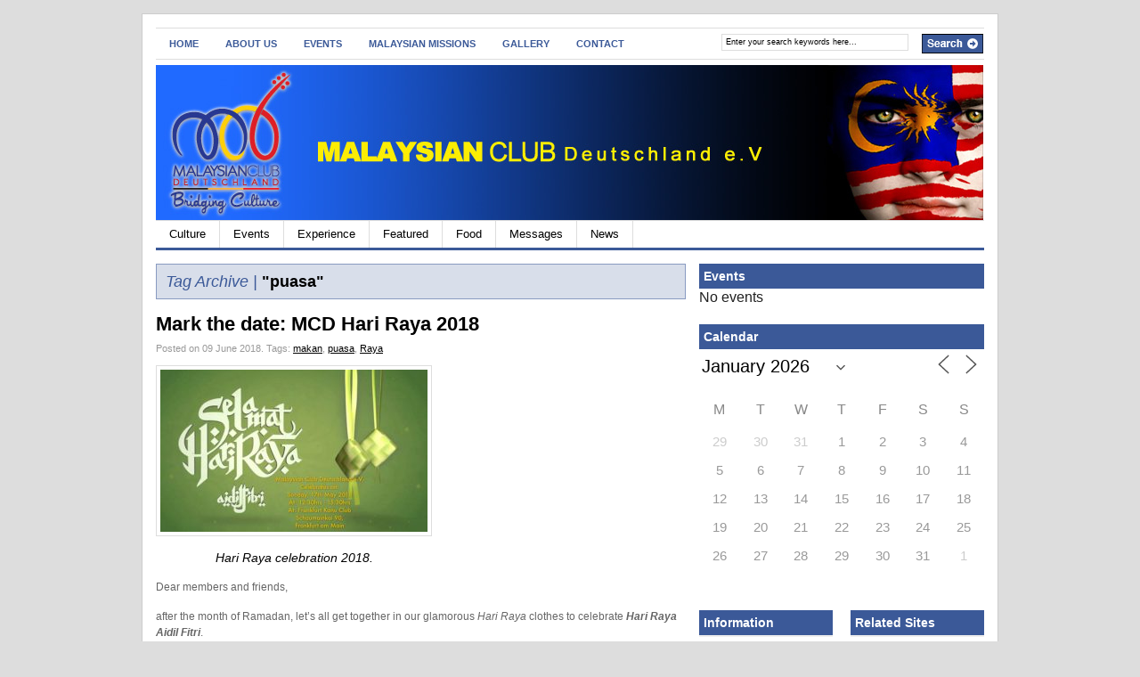

--- FILE ---
content_type: text/html; charset=UTF-8
request_url: http://malaysianclubgermany.de/tag/puasa/
body_size: 11975
content:
<!DOCTYPE html PUBLIC "-//W3C//DTD XHTML 1.0 Transitional//EN" "http://www.w3.org/TR/xhtml1/DTD/xhtml1-transitional.dtd">
<html xmlns="http://www.w3.org/1999/xhtml">
<head profile="http://gmpg.org/xfn/11">

<title>
                                Malaysian Club Deutschland&nbsp;|&nbsp;Tag Archive&nbsp;|&nbsp;puasa    </title>
    
    <meta http-equiv="Content-Type" content="text/html; charset=UTF-8" />
    <link rel="stylesheet" type="text/css" href="http://malaysianclubgermany.de/wp-content/themes/mclub/style.css" media="screen" />
    <link rel="alternate" type="application/rss+xml" title="RSS 2.0" href="http://www.malaysianclubgermany.de/feed" />
    <link rel="pingback" href="http://malaysianclubgermany.de/xmlrpc.php" />
       
    <!--[if IE 6]>
    <script type="text/javascript" src="http://malaysianclubgermany.de/wp-content/themes/mclub/includes/js/pngfix.js"></script>
        <![endif]-->
       
        <meta name='robots' content='max-image-preview:large' />

<!-- This site is optimized with the Yoast SEO plugin v12.0 - https://yoast.com/wordpress/plugins/seo/ -->
<link rel="canonical" href="http://malaysianclubgermany.de/tag/puasa/" />
<meta property="og:locale" content="en_GB" />
<meta property="og:type" content="object" />
<meta property="og:title" content="puasa Archives - Malaysian Club Deutschland" />
<meta property="og:url" content="http://malaysianclubgermany.de/tag/puasa/" />
<meta property="og:site_name" content="Malaysian Club Deutschland" />
<meta name="twitter:card" content="summary" />
<meta name="twitter:title" content="puasa Archives - Malaysian Club Deutschland" />
<script type='application/ld+json' class='yoast-schema-graph yoast-schema-graph--main'>{"@context":"https://schema.org","@graph":[{"@type":"WebSite","@id":"http://malaysianclubgermany.de/#website","url":"http://malaysianclubgermany.de/","name":"Malaysian Club Deutschland","potentialAction":{"@type":"SearchAction","target":"http://malaysianclubgermany.de/?s={search_term_string}","query-input":"required name=search_term_string"}},{"@type":"CollectionPage","@id":"http://malaysianclubgermany.de/tag/puasa/#webpage","url":"http://malaysianclubgermany.de/tag/puasa/","inLanguage":"en-GB","name":"puasa Archives - Malaysian Club Deutschland","isPartOf":{"@id":"http://malaysianclubgermany.de/#website"}}]}</script>
<!-- / Yoast SEO plugin. -->

<link rel='dns-prefetch' href='//maxcdn.bootstrapcdn.com' />
<link rel='dns-prefetch' href='//s.w.org' />
<link rel="alternate" type="application/rss+xml" title="Malaysian Club Deutschland &raquo; puasa Tag Feed" href="http://malaysianclubgermany.de/tag/puasa/feed/" />
<script type="text/javascript">
window._wpemojiSettings = {"baseUrl":"https:\/\/s.w.org\/images\/core\/emoji\/14.0.0\/72x72\/","ext":".png","svgUrl":"https:\/\/s.w.org\/images\/core\/emoji\/14.0.0\/svg\/","svgExt":".svg","source":{"concatemoji":"http:\/\/malaysianclubgermany.de\/wp-includes\/js\/wp-emoji-release.min.js?ver=6.0.11"}};
/*! This file is auto-generated */
!function(e,a,t){var n,r,o,i=a.createElement("canvas"),p=i.getContext&&i.getContext("2d");function s(e,t){var a=String.fromCharCode,e=(p.clearRect(0,0,i.width,i.height),p.fillText(a.apply(this,e),0,0),i.toDataURL());return p.clearRect(0,0,i.width,i.height),p.fillText(a.apply(this,t),0,0),e===i.toDataURL()}function c(e){var t=a.createElement("script");t.src=e,t.defer=t.type="text/javascript",a.getElementsByTagName("head")[0].appendChild(t)}for(o=Array("flag","emoji"),t.supports={everything:!0,everythingExceptFlag:!0},r=0;r<o.length;r++)t.supports[o[r]]=function(e){if(!p||!p.fillText)return!1;switch(p.textBaseline="top",p.font="600 32px Arial",e){case"flag":return s([127987,65039,8205,9895,65039],[127987,65039,8203,9895,65039])?!1:!s([55356,56826,55356,56819],[55356,56826,8203,55356,56819])&&!s([55356,57332,56128,56423,56128,56418,56128,56421,56128,56430,56128,56423,56128,56447],[55356,57332,8203,56128,56423,8203,56128,56418,8203,56128,56421,8203,56128,56430,8203,56128,56423,8203,56128,56447]);case"emoji":return!s([129777,127995,8205,129778,127999],[129777,127995,8203,129778,127999])}return!1}(o[r]),t.supports.everything=t.supports.everything&&t.supports[o[r]],"flag"!==o[r]&&(t.supports.everythingExceptFlag=t.supports.everythingExceptFlag&&t.supports[o[r]]);t.supports.everythingExceptFlag=t.supports.everythingExceptFlag&&!t.supports.flag,t.DOMReady=!1,t.readyCallback=function(){t.DOMReady=!0},t.supports.everything||(n=function(){t.readyCallback()},a.addEventListener?(a.addEventListener("DOMContentLoaded",n,!1),e.addEventListener("load",n,!1)):(e.attachEvent("onload",n),a.attachEvent("onreadystatechange",function(){"complete"===a.readyState&&t.readyCallback()})),(e=t.source||{}).concatemoji?c(e.concatemoji):e.wpemoji&&e.twemoji&&(c(e.twemoji),c(e.wpemoji)))}(window,document,window._wpemojiSettings);
</script>
<style type="text/css">
img.wp-smiley,
img.emoji {
	display: inline !important;
	border: none !important;
	box-shadow: none !important;
	height: 1em !important;
	width: 1em !important;
	margin: 0 0.07em !important;
	vertical-align: -0.1em !important;
	background: none !important;
	padding: 0 !important;
}
</style>
	<link rel='stylesheet' id='wp-block-library-css'  href='http://malaysianclubgermany.de/wp-includes/css/dist/block-library/style.min.css?ver=6.0.11' type='text/css' media='all' />
<style id='global-styles-inline-css' type='text/css'>
body{--wp--preset--color--black: #000000;--wp--preset--color--cyan-bluish-gray: #abb8c3;--wp--preset--color--white: #ffffff;--wp--preset--color--pale-pink: #f78da7;--wp--preset--color--vivid-red: #cf2e2e;--wp--preset--color--luminous-vivid-orange: #ff6900;--wp--preset--color--luminous-vivid-amber: #fcb900;--wp--preset--color--light-green-cyan: #7bdcb5;--wp--preset--color--vivid-green-cyan: #00d084;--wp--preset--color--pale-cyan-blue: #8ed1fc;--wp--preset--color--vivid-cyan-blue: #0693e3;--wp--preset--color--vivid-purple: #9b51e0;--wp--preset--gradient--vivid-cyan-blue-to-vivid-purple: linear-gradient(135deg,rgba(6,147,227,1) 0%,rgb(155,81,224) 100%);--wp--preset--gradient--light-green-cyan-to-vivid-green-cyan: linear-gradient(135deg,rgb(122,220,180) 0%,rgb(0,208,130) 100%);--wp--preset--gradient--luminous-vivid-amber-to-luminous-vivid-orange: linear-gradient(135deg,rgba(252,185,0,1) 0%,rgba(255,105,0,1) 100%);--wp--preset--gradient--luminous-vivid-orange-to-vivid-red: linear-gradient(135deg,rgba(255,105,0,1) 0%,rgb(207,46,46) 100%);--wp--preset--gradient--very-light-gray-to-cyan-bluish-gray: linear-gradient(135deg,rgb(238,238,238) 0%,rgb(169,184,195) 100%);--wp--preset--gradient--cool-to-warm-spectrum: linear-gradient(135deg,rgb(74,234,220) 0%,rgb(151,120,209) 20%,rgb(207,42,186) 40%,rgb(238,44,130) 60%,rgb(251,105,98) 80%,rgb(254,248,76) 100%);--wp--preset--gradient--blush-light-purple: linear-gradient(135deg,rgb(255,206,236) 0%,rgb(152,150,240) 100%);--wp--preset--gradient--blush-bordeaux: linear-gradient(135deg,rgb(254,205,165) 0%,rgb(254,45,45) 50%,rgb(107,0,62) 100%);--wp--preset--gradient--luminous-dusk: linear-gradient(135deg,rgb(255,203,112) 0%,rgb(199,81,192) 50%,rgb(65,88,208) 100%);--wp--preset--gradient--pale-ocean: linear-gradient(135deg,rgb(255,245,203) 0%,rgb(182,227,212) 50%,rgb(51,167,181) 100%);--wp--preset--gradient--electric-grass: linear-gradient(135deg,rgb(202,248,128) 0%,rgb(113,206,126) 100%);--wp--preset--gradient--midnight: linear-gradient(135deg,rgb(2,3,129) 0%,rgb(40,116,252) 100%);--wp--preset--duotone--dark-grayscale: url('#wp-duotone-dark-grayscale');--wp--preset--duotone--grayscale: url('#wp-duotone-grayscale');--wp--preset--duotone--purple-yellow: url('#wp-duotone-purple-yellow');--wp--preset--duotone--blue-red: url('#wp-duotone-blue-red');--wp--preset--duotone--midnight: url('#wp-duotone-midnight');--wp--preset--duotone--magenta-yellow: url('#wp-duotone-magenta-yellow');--wp--preset--duotone--purple-green: url('#wp-duotone-purple-green');--wp--preset--duotone--blue-orange: url('#wp-duotone-blue-orange');--wp--preset--font-size--small: 13px;--wp--preset--font-size--medium: 20px;--wp--preset--font-size--large: 36px;--wp--preset--font-size--x-large: 42px;}.has-black-color{color: var(--wp--preset--color--black) !important;}.has-cyan-bluish-gray-color{color: var(--wp--preset--color--cyan-bluish-gray) !important;}.has-white-color{color: var(--wp--preset--color--white) !important;}.has-pale-pink-color{color: var(--wp--preset--color--pale-pink) !important;}.has-vivid-red-color{color: var(--wp--preset--color--vivid-red) !important;}.has-luminous-vivid-orange-color{color: var(--wp--preset--color--luminous-vivid-orange) !important;}.has-luminous-vivid-amber-color{color: var(--wp--preset--color--luminous-vivid-amber) !important;}.has-light-green-cyan-color{color: var(--wp--preset--color--light-green-cyan) !important;}.has-vivid-green-cyan-color{color: var(--wp--preset--color--vivid-green-cyan) !important;}.has-pale-cyan-blue-color{color: var(--wp--preset--color--pale-cyan-blue) !important;}.has-vivid-cyan-blue-color{color: var(--wp--preset--color--vivid-cyan-blue) !important;}.has-vivid-purple-color{color: var(--wp--preset--color--vivid-purple) !important;}.has-black-background-color{background-color: var(--wp--preset--color--black) !important;}.has-cyan-bluish-gray-background-color{background-color: var(--wp--preset--color--cyan-bluish-gray) !important;}.has-white-background-color{background-color: var(--wp--preset--color--white) !important;}.has-pale-pink-background-color{background-color: var(--wp--preset--color--pale-pink) !important;}.has-vivid-red-background-color{background-color: var(--wp--preset--color--vivid-red) !important;}.has-luminous-vivid-orange-background-color{background-color: var(--wp--preset--color--luminous-vivid-orange) !important;}.has-luminous-vivid-amber-background-color{background-color: var(--wp--preset--color--luminous-vivid-amber) !important;}.has-light-green-cyan-background-color{background-color: var(--wp--preset--color--light-green-cyan) !important;}.has-vivid-green-cyan-background-color{background-color: var(--wp--preset--color--vivid-green-cyan) !important;}.has-pale-cyan-blue-background-color{background-color: var(--wp--preset--color--pale-cyan-blue) !important;}.has-vivid-cyan-blue-background-color{background-color: var(--wp--preset--color--vivid-cyan-blue) !important;}.has-vivid-purple-background-color{background-color: var(--wp--preset--color--vivid-purple) !important;}.has-black-border-color{border-color: var(--wp--preset--color--black) !important;}.has-cyan-bluish-gray-border-color{border-color: var(--wp--preset--color--cyan-bluish-gray) !important;}.has-white-border-color{border-color: var(--wp--preset--color--white) !important;}.has-pale-pink-border-color{border-color: var(--wp--preset--color--pale-pink) !important;}.has-vivid-red-border-color{border-color: var(--wp--preset--color--vivid-red) !important;}.has-luminous-vivid-orange-border-color{border-color: var(--wp--preset--color--luminous-vivid-orange) !important;}.has-luminous-vivid-amber-border-color{border-color: var(--wp--preset--color--luminous-vivid-amber) !important;}.has-light-green-cyan-border-color{border-color: var(--wp--preset--color--light-green-cyan) !important;}.has-vivid-green-cyan-border-color{border-color: var(--wp--preset--color--vivid-green-cyan) !important;}.has-pale-cyan-blue-border-color{border-color: var(--wp--preset--color--pale-cyan-blue) !important;}.has-vivid-cyan-blue-border-color{border-color: var(--wp--preset--color--vivid-cyan-blue) !important;}.has-vivid-purple-border-color{border-color: var(--wp--preset--color--vivid-purple) !important;}.has-vivid-cyan-blue-to-vivid-purple-gradient-background{background: var(--wp--preset--gradient--vivid-cyan-blue-to-vivid-purple) !important;}.has-light-green-cyan-to-vivid-green-cyan-gradient-background{background: var(--wp--preset--gradient--light-green-cyan-to-vivid-green-cyan) !important;}.has-luminous-vivid-amber-to-luminous-vivid-orange-gradient-background{background: var(--wp--preset--gradient--luminous-vivid-amber-to-luminous-vivid-orange) !important;}.has-luminous-vivid-orange-to-vivid-red-gradient-background{background: var(--wp--preset--gradient--luminous-vivid-orange-to-vivid-red) !important;}.has-very-light-gray-to-cyan-bluish-gray-gradient-background{background: var(--wp--preset--gradient--very-light-gray-to-cyan-bluish-gray) !important;}.has-cool-to-warm-spectrum-gradient-background{background: var(--wp--preset--gradient--cool-to-warm-spectrum) !important;}.has-blush-light-purple-gradient-background{background: var(--wp--preset--gradient--blush-light-purple) !important;}.has-blush-bordeaux-gradient-background{background: var(--wp--preset--gradient--blush-bordeaux) !important;}.has-luminous-dusk-gradient-background{background: var(--wp--preset--gradient--luminous-dusk) !important;}.has-pale-ocean-gradient-background{background: var(--wp--preset--gradient--pale-ocean) !important;}.has-electric-grass-gradient-background{background: var(--wp--preset--gradient--electric-grass) !important;}.has-midnight-gradient-background{background: var(--wp--preset--gradient--midnight) !important;}.has-small-font-size{font-size: var(--wp--preset--font-size--small) !important;}.has-medium-font-size{font-size: var(--wp--preset--font-size--medium) !important;}.has-large-font-size{font-size: var(--wp--preset--font-size--large) !important;}.has-x-large-font-size{font-size: var(--wp--preset--font-size--x-large) !important;}
</style>
<link rel='stylesheet' id='contact-form-7-css'  href='http://malaysianclubgermany.de/wp-content/plugins/contact-form-7/includes/css/styles.css?ver=5.6.1' type='text/css' media='all' />
<link rel='stylesheet' id='events-manager-css'  href='http://malaysianclubgermany.de/wp-content/plugins/events-manager/includes/css/events-manager.min.css?ver=6.0.0.8' type='text/css' media='all' />
<link rel='stylesheet' id='justifiedGallery-css'  href='http://malaysianclubgermany.de/wp-content/plugins/flickr-justified-gallery/css/justifiedGallery.min.css?ver=v3.6' type='text/css' media='all' />
<link rel='stylesheet' id='flickrJustifiedGalleryWPPlugin-css'  href='http://malaysianclubgermany.de/wp-content/plugins/flickr-justified-gallery/css/flickrJustifiedGalleryWPPlugin.css?ver=v3.6' type='text/css' media='all' />
<link rel='stylesheet' id='cff-css'  href='http://malaysianclubgermany.de/wp-content/plugins/custom-facebook-feed/assets/css/cff-style.min.css?ver=4.1.4' type='text/css' media='all' />
<link rel='stylesheet' id='sb-font-awesome-css'  href='https://maxcdn.bootstrapcdn.com/font-awesome/4.7.0/css/font-awesome.min.css?ver=6.0.11' type='text/css' media='all' />
<script type='text/javascript' src='http://malaysianclubgermany.de/wp-includes/js/jquery/jquery.js?ver=3.6.0' id='jquery-core-js'></script>
<script type='text/javascript' src='http://malaysianclubgermany.de/wp-includes/js/jquery/jquery-migrate.min.js?ver=3.3.2' id='jquery-migrate-js'></script>
<script type='text/javascript' src='http://malaysianclubgermany.de/wp-includes/js/jquery/ui/core.min.js?ver=1.13.1' id='jquery-ui-core-js'></script>
<script type='text/javascript' src='http://malaysianclubgermany.de/wp-includes/js/jquery/ui/mouse.min.js?ver=1.13.1' id='jquery-ui-mouse-js'></script>
<script type='text/javascript' src='http://malaysianclubgermany.de/wp-includes/js/jquery/ui/sortable.min.js?ver=1.13.1' id='jquery-ui-sortable-js'></script>
<script type='text/javascript' src='http://malaysianclubgermany.de/wp-includes/js/jquery/ui/datepicker.min.js?ver=1.13.1' id='jquery-ui-datepicker-js'></script>
<script type='text/javascript' id='jquery-ui-datepicker-js-after'>
jQuery(function(jQuery){jQuery.datepicker.setDefaults({"closeText":"Close","currentText":"Today","monthNames":["January","February","March","April","May","June","July","August","September","October","November","December"],"monthNamesShort":["Jan","Feb","Mar","Apr","May","Jun","Jul","Aug","Sep","Oct","Nov","Dec"],"nextText":"Next","prevText":"Previous","dayNames":["Sunday","Monday","Tuesday","Wednesday","Thursday","Friday","Saturday"],"dayNamesShort":["Sun","Mon","Tue","Wed","Thu","Fri","Sat"],"dayNamesMin":["S","M","T","W","T","F","S"],"dateFormat":"dd\/mm\/yy","firstDay":1,"isRTL":false});});
</script>
<script type='text/javascript' src='http://malaysianclubgermany.de/wp-content/plugins/events-manager/includes/external/selectize/js/standalone/selectize.js?ver=6.0.0.8' id='em-selectize-js'></script>
<script type='text/javascript' src='http://malaysianclubgermany.de/wp-includes/js/jquery/ui/resizable.min.js?ver=1.13.1' id='jquery-ui-resizable-js'></script>
<script type='text/javascript' src='http://malaysianclubgermany.de/wp-includes/js/jquery/ui/draggable.min.js?ver=1.13.1' id='jquery-ui-draggable-js'></script>
<script type='text/javascript' src='http://malaysianclubgermany.de/wp-includes/js/jquery/ui/controlgroup.min.js?ver=1.13.1' id='jquery-ui-controlgroup-js'></script>
<script type='text/javascript' src='http://malaysianclubgermany.de/wp-includes/js/jquery/ui/checkboxradio.min.js?ver=1.13.1' id='jquery-ui-checkboxradio-js'></script>
<script type='text/javascript' src='http://malaysianclubgermany.de/wp-includes/js/jquery/ui/button.min.js?ver=1.13.1' id='jquery-ui-button-js'></script>
<script type='text/javascript' src='http://malaysianclubgermany.de/wp-includes/js/jquery/ui/dialog.min.js?ver=1.13.1' id='jquery-ui-dialog-js'></script>
<script type='text/javascript' id='events-manager-js-extra'>
/* <![CDATA[ */
var EM = {"ajaxurl":"http:\/\/malaysianclubgermany.de\/wp-admin\/admin-ajax.php","locationajaxurl":"http:\/\/malaysianclubgermany.de\/wp-admin\/admin-ajax.php?action=locations_search","firstDay":"1","locale":"en","dateFormat":"yy-mm-dd","ui_css":"http:\/\/malaysianclubgermany.de\/wp-content\/plugins\/events-manager\/includes\/css\/jquery-ui\/build.min.css","selectize_css":"http:\/\/malaysianclubgermany.de\/wp-content\/plugins\/events-manager\/includes\/external\/selectize\/css\/selectize.bootstrap5.min.css","show24hours":"0","is_ssl":"","autocomplete_limit":"10","calendar":{"breakpoints":{"small":560,"medium":908,"large":false}},"datepicker":{"format":"d\/m\/Y"},"search":{"breakpoints":{"small":650,"medium":850,"full":false}},"bookingInProgress":"Please wait while the booking is being submitted.","tickets_save":"Save Ticket","bookingajaxurl":"http:\/\/malaysianclubgermany.de\/wp-admin\/admin-ajax.php","bookings_export_save":"Export Bookings","bookings_settings_save":"Save Settings","booking_delete":"Are you sure you want to delete?","booking_offset":"30","bb_full":"Sold Out","bb_book":"Book Now","bb_booking":"Booking...","bb_booked":"Booking Submitted","bb_error":"Booking Error. Try again?","bb_cancel":"Cancel","bb_canceling":"Canceling...","bb_cancelled":"Cancelled","bb_cancel_error":"Cancellation Error. Try again?","txt_search":"Search","txt_searching":"Searching...","txt_loading":"Loading..."};
/* ]]> */
</script>
<script type='text/javascript' src='http://malaysianclubgermany.de/wp-content/plugins/events-manager/includes/js/events-manager.js?ver=6.0.0.8' id='events-manager-js'></script>
<script type='text/javascript' src='http://malaysianclubgermany.de/wp-content/themes/mclub/includes/js/scripts.js?ver=6.0.11' id='scripts-js'></script>
<script type='text/javascript' src='http://malaysianclubgermany.de/wp-content/themes/mclub/includes/js/woo_tabs.js?ver=6.0.11' id='woo_tabs-js'></script>
<link rel="https://api.w.org/" href="http://malaysianclubgermany.de/wp-json/" /><link rel="alternate" type="application/json" href="http://malaysianclubgermany.de/wp-json/wp/v2/tags/145" /><link rel="EditURI" type="application/rsd+xml" title="RSD" href="http://malaysianclubgermany.de/xmlrpc.php?rsd" />
<link rel="wlwmanifest" type="application/wlwmanifest+xml" href="http://malaysianclubgermany.de/wp-includes/wlwmanifest.xml" /> 
<meta name="generator" content="WordPress 6.0.11" />
<!-- <meta name="NextGEN" version="3.2.15" /> -->
<meta name="generator" content="Gazette 1.0.1" />
<meta name="generator" content="Woo Framework Version 1.0.4a" />
<meta name="generator" content="GD Library Version 2" />
<link href="http://malaysianclubgermany.de/wp-content/themes/mclub/styles/darkblue.css" rel="stylesheet" type="text/css" />
<link rel="shortcut icon" href="http://www.malaysianclubgermany.de/wp-content/woo_uploads/12-favicon.png"/>
<link rel="icon" href="http://malaysianclubgermany.de/wp-content/uploads/2015/09/mcd-logo-150x150.jpg" sizes="32x32" />
<link rel="icon" href="http://malaysianclubgermany.de/wp-content/uploads/2015/09/mcd-logo.jpg" sizes="192x192" />
<link rel="apple-touch-icon" href="http://malaysianclubgermany.de/wp-content/uploads/2015/09/mcd-logo.jpg" />
<meta name="msapplication-TileImage" content="http://malaysianclubgermany.de/wp-content/uploads/2015/09/mcd-logo.jpg" />

<script type="text/javascript">

  var _gaq = _gaq || [];
  _gaq.push(['_setAccount', 'UA-33814149-1']);
  _gaq.push(['_trackPageview']);

  (function() {
    var ga = document.createElement('script'); ga.type = 'text/javascript'; ga.async = true;
    ga.src = ('https:' == document.location.protocol ? 'https://ssl' : 'http://www') + '.google-analytics.com/ga.js';
    var s = document.getElementsByTagName('script')[0]; s.parentNode.insertBefore(ga, s);
  })();

</script>

</head>

<body>

<!-- Set video category -->

<div id="page">

<div id="nav"> <!-- START TOP NAVIGATION BAR -->
	
		<div id="nav-left">
	
			<ul id="nav1">
            
            					<li class="page_item"><a href="http://malaysianclubgermany.de/">Home</a></li>
								<li class="page_item page-item-5 page_item_has_children"><a href="http://malaysianclubgermany.de/about-us/">About Us</a>
<ul class='children'>
	<li class="page_item page-item-64"><a href="http://malaysianclubgermany.de/about-us/comittee/">Committee 2018-2019</a></li>
	<li class="page_item page-item-66"><a href="http://malaysianclubgermany.de/about-us/constitution/">Our Constitution</a></li>
	<li class="page_item page-item-68"><a href="http://malaysianclubgermany.de/about-us/membership/">Membership</a></li>
	<li class="page_item page-item-1792"><a href="http://malaysianclubgermany.de/about-us/sponsors/">Sponsors</a></li>
</ul>
</li>
<li class="page_item page-item-788"><a href="http://malaysianclubgermany.de/events/">Events</a></li>
<li class="page_item page-item-9"><a href="http://malaysianclubgermany.de/malaysian-missions/">Malaysian Missions</a></li>
<li class="page_item page-item-98"><a href="http://malaysianclubgermany.de/gallery/">Gallery</a></li>
<li class="page_item page-item-7"><a href="http://malaysianclubgermany.de/contact/">Contact</a></li>
		
			
			</ul>
		
		</div><!--/nav-left -->

		<div id="nav-right">		
		
			<form method="get" id="searchform" action="http://malaysianclubgermany.de/">
				
				<div id="search">
					<input type="text" value="Enter your search keywords here..." onclick="this.value='';" name="s" id="s" />
					<input name="" type="image" src="http://malaysianclubgermany.de/wp-content/themes/mclub/styles/darkblue/search.gif" value="Go" class="btn" />
				</div><!--/search -->
				
			</form>
		
		</div><!--/nav-right -->
		
	</div><!--/nav-->
	
	<div class="fix"></div>
	
	<div id="header"><!-- START LOGO LEVEL WITH RSS FEED -->
		
		<h1><a href="http://malaysianclubgermany.de/" title="Malaysian Club Deutschland"><img src="http://www.malaysianclubgermany.de/wp-content/woo_uploads/14-header-final.jpg" alt="" /></a></h1>
		
		<!-- Top Ad Starts -->
					<!-- Top Ad Ends -->
		
	</div><!--/header -->
    
    	
	
	<div id="suckerfish"><!-- START CATEGORY NAVIGATION (SUCKERFISH CSS) -->
		
			<ul id="nav2">
					<li class="cat-item cat-item-8"><a href="http://malaysianclubgermany.de/category/culture/">Culture</a>
</li>
	<li class="cat-item cat-item-3"><a href="http://malaysianclubgermany.de/category/events/">Events</a>
</li>
	<li class="cat-item cat-item-15"><a href="http://malaysianclubgermany.de/category/experience/">Experience</a>
</li>
	<li class="cat-item cat-item-22"><a href="http://malaysianclubgermany.de/category/featured/">Featured</a>
</li>
	<li class="cat-item cat-item-9"><a href="http://malaysianclubgermany.de/category/foods/">Food</a>
</li>
	<li class="cat-item cat-item-6"><a href="http://malaysianclubgermany.de/category/messages/">Messages</a>
</li>
	<li class="cat-item cat-item-1"><a href="http://malaysianclubgermany.de/category/news/">News</a>
</li>
	
			</ul>
					
	</div><!--/nav2-->
	
    <div id="columns"><!-- START MAIN CONTENT COLUMNS -->
		<div class="col1">

				
		<div id="archivebox">
        	
            	<h2><em>Tag Archive |</em> "puasa"</h2>        
		
		</div><!--/archivebox-->	

					

				<div class="post-alt blog" id="post-1778">
		
					 		
					
					<h2><a title="Permanent Link to Mark the date: MCD Hari Raya 2018" href="http://malaysianclubgermany.de/2018/06/mcd-hari-raya-2018/" rel="bookmark">Mark the date: MCD Hari Raya 2018</a></h2>
					<p class="post_date">Posted on 09 June 2018. <span class="singletags">Tags: <a href="http://malaysianclubgermany.de/tag/makan/" rel="tag">makan</a>, <a href="http://malaysianclubgermany.de/tag/puasa/" rel="tag">puasa</a>, <a href="http://malaysianclubgermany.de/tag/raya/" rel="tag">Raya</a></span></p>
                    <hr style="clear:both;" />
		
					<div class="entry">
						<div id="attachment_1779" style="width: 310px" class="wp-caption aligncenter"><img aria-describedby="caption-attachment-1779" class="size-medium wp-image-1779" src="http://malaysianclubgermany.de/wp-content/uploads/2018/06/MCD_Raya_2018-300x182.jpg" alt="" width="300" height="182" srcset="http://malaysianclubgermany.de/wp-content/uploads/2018/06/MCD_Raya_2018-300x182.jpg 300w, http://malaysianclubgermany.de/wp-content/uploads/2018/06/MCD_Raya_2018.jpg 750w" sizes="(max-width: 300px) 100vw, 300px" /><p id="caption-attachment-1779" class="wp-caption-text">Hari Raya celebration 2018.</p></div>
<p>Dear members and friends,</p>
<p>after the month of Ramadan, let&#8217;s all get together in our glamorous <em>Hari Raya</em> clothes to celebrate <strong><em>Hari Raya Aidil Fitri</em></strong>.</p>
<p>Enjoy our traditional <em>Hari Raya</em> buffet of <strong><em>satay</em></strong>, chicken <strong><em>rendang</em></strong> (original, non-crispy), <em><strong>lodeh</strong></em>, <strong><em>sambal goreng</em></strong>, and many more.</p>
<p>In the spirit of <em>Aidil Fitri</em>, please feel free to bring along some <em>Hari Raya</em> cookies to share, if you wish.<br />
We look forward to seeing our members, friends, and families there.</p>
<p>To our Muslim members and friends, <em>selamat berpuasa</em>.</p>
<p><strong>Event details</strong>:</p>
<p><strong>Date</strong>: June 17, 2018 (Sunday)<br />
<strong>Time</strong>: 12:30 &#8211; 15:30<br />
<strong>Venue</strong>: Frankfurt Kanu Club, Schaumainkai 90, Frankfurt am Main.<br />
<strong>How to reach there</strong>: Trams 12, 16, 17, or 21 (Station Gartenstraße/Stresemannallee).<br />
<strong>Price per person</strong>: 23 € (member), 28 € (non-member), 11 € child (6-11 years old).<br />
<span style="font-size: 10pt;">*includes foods and non-alcoholic drinks.<br />
</span><strong>Reservation</strong>: mcd.deutschland@yahoo.com (including names and ages of all guests), by <strong>Sunday, June 10, 2018</strong>.</p>
<p><strong>Bank transfer details</strong>:</p>
<p>Bank: Sparkasse Taunus<br />
Account name: Malaysian Club Deutschland e.V.<br />
IBAN: DE 59 5125 0000 0000 3184 00<br />
BIC: HELADEF1TSK</p>
 
					</div>
		
					 <p class="posted">Posted in <a href="http://malaysianclubgermany.de/category/culture/" rel="category tag">Culture</a>, <a href="http://malaysianclubgermany.de/category/events/" rel="category tag">Events</a>, <a href="http://malaysianclubgermany.de/category/foods/" rel="category tag">Food</a><span class="comments"><a href="http://malaysianclubgermany.de/2018/06/mcd-hari-raya-2018/#respond">Comments (0)</a></span></p>
				
				</div><!--/post-->

				
        <div class="more_entries">
                        <div class="alignleft"></div>
            <div class="alignright"></div>
            <br class="fix" />
             
        </div>		
	
								

		</div><!--/col1-->

<div class="col2">
		
     	
	<!-- TABS STARTS --> 
	  
	<!-- TABS END -->
	
	<div id="em_widget-3" class="block widget widget_em_widget"><h3>Events</h3><div class="em-list-widget em-events-widget em pixelbones"><li>No events</li></div></div><div id="em_calendar-2" class="block widget widget_em_calendar"><h3>Calendar</h3>		<div class="em em-view-container" id="em-view-1728183117" data-view="calendar">
			<div class="em pixelbones em-calendar preview-modal responsive-dateclick-modal size-small this-month" data-scope="2025-12-29,2026-02-01" data-preview-tooltips-trigger="" id="em-calendar-1728183117" data-view-id="1728183117" data-view-type="calendar">
	<section class="em-cal-nav ">
		<div class="month input">
					<form action="" method="get">
				<input type="month" class="em-month-picker" value="2026-01" data-month-value="January 2026">
				<span class="toggle"></span>
			</form>
			</div>
	<div class="month-nav input">
		<a class="em-calnav em-calnav-prev" href="/tag/puasa/?id=1728183117&#038;ajaxCalendar=1&#038;mo=12&#038;yr=2025" data-disabled="0">
			<svg viewBox="0 0 15 15" xmlns="http://www.w3.org/2000/svg"><path d="M10 14L3 7.5L10 1" stroke="#555" stroke-linecap="square"></path></svg>

		</a>
		<a  href="" class="em-calnav-today button button-secondary size-large size-medium is-today">
			Today		</a>
		<a class="em-calnav em-calnav-next" href="/tag/puasa/?id=1728183117&#038;ajaxCalendar=1&#038;mo=2&#038;yr=2026" data-disabled="0">
			<svg viewBox="0 0 15 15" xmlns="http://www.w3.org/2000/svg"><path d="M5 14L12 7.5L5 1" stroke="#555" stroke-linecap="square"></path></svg>
		</a>
	</div>
</section><section class="em-cal-head em-cal-week-days em-cal-days size-large">
			<div class="em-cal-day em-cal-col-0">Mon</div>
				<div class="em-cal-day em-cal-col-1">Tue</div>
				<div class="em-cal-day em-cal-col-2">Wed</div>
				<div class="em-cal-day em-cal-col-3">Thu</div>
				<div class="em-cal-day em-cal-col-4">Fri</div>
				<div class="em-cal-day em-cal-col-5">Sat</div>
				<div class="em-cal-day em-cal-col-6">Sun</div>
		</section>
<section class="em-cal-head em-cal-week-days em-cal-days size-small size-medium">
			<div class="em-cal-day em-cal-col-0">M</div>
				<div class="em-cal-day em-cal-col-1">T</div>
				<div class="em-cal-day em-cal-col-2">W</div>
				<div class="em-cal-day em-cal-col-3">T</div>
				<div class="em-cal-day em-cal-col-4">F</div>
				<div class="em-cal-day em-cal-col-5">S</div>
				<div class="em-cal-day em-cal-col-6">S</div>
		</section><section class="em-cal-body em-cal-days event-style-pill even-aspect">
			<div class="eventless-pre em-cal-day em-cal-col-1">
							<div class="em-cal-day-date">
					<span>29</span>
				</div>
					</div>
				<div class="eventless-pre em-cal-day em-cal-col-2">
							<div class="em-cal-day-date">
					<span>30</span>
				</div>
					</div>
				<div class="eventless-pre em-cal-day em-cal-col-3">
							<div class="em-cal-day-date">
					<span>31</span>
				</div>
					</div>
				<div class="eventless em-cal-day em-cal-col-4">
							<div class="em-cal-day-date">
					<span>1</span>
				</div>
					</div>
				<div class="eventless em-cal-day em-cal-col-5">
							<div class="em-cal-day-date">
					<span>2</span>
				</div>
					</div>
				<div class="eventless em-cal-day em-cal-col-6">
							<div class="em-cal-day-date">
					<span>3</span>
				</div>
					</div>
				<div class="eventless em-cal-day em-cal-col-7">
							<div class="em-cal-day-date">
					<span>4</span>
				</div>
					</div>
				<div class="eventless em-cal-day em-cal-col-1">
							<div class="em-cal-day-date">
					<span>5</span>
				</div>
					</div>
				<div class="eventless em-cal-day em-cal-col-2">
							<div class="em-cal-day-date">
					<span>6</span>
				</div>
					</div>
				<div class="eventless em-cal-day em-cal-col-3">
							<div class="em-cal-day-date">
					<span>7</span>
				</div>
					</div>
				<div class="eventless em-cal-day em-cal-col-4">
							<div class="em-cal-day-date">
					<span>8</span>
				</div>
					</div>
				<div class="eventless em-cal-day em-cal-col-5">
							<div class="em-cal-day-date">
					<span>9</span>
				</div>
					</div>
				<div class="eventless em-cal-day em-cal-col-6">
							<div class="em-cal-day-date">
					<span>10</span>
				</div>
					</div>
				<div class="eventless em-cal-day em-cal-col-7">
							<div class="em-cal-day-date">
					<span>11</span>
				</div>
					</div>
				<div class="eventless em-cal-day em-cal-col-1">
							<div class="em-cal-day-date">
					<span>12</span>
				</div>
					</div>
				<div class="eventless em-cal-day em-cal-col-2">
							<div class="em-cal-day-date">
					<span>13</span>
				</div>
					</div>
				<div class="eventless em-cal-day em-cal-col-3">
							<div class="em-cal-day-date">
					<span>14</span>
				</div>
					</div>
				<div class="eventless em-cal-day em-cal-col-4">
							<div class="em-cal-day-date">
					<span>15</span>
				</div>
					</div>
				<div class="eventless em-cal-day em-cal-col-5">
							<div class="em-cal-day-date">
					<span>16</span>
				</div>
					</div>
				<div class="eventless em-cal-day em-cal-col-6">
							<div class="em-cal-day-date">
					<span>17</span>
				</div>
					</div>
				<div class="eventless em-cal-day em-cal-col-7">
							<div class="em-cal-day-date">
					<span>18</span>
				</div>
					</div>
				<div class="eventless em-cal-day em-cal-col-1">
							<div class="em-cal-day-date">
					<span>19</span>
				</div>
					</div>
				<div class="eventless-today em-cal-day em-cal-col-2">
							<div class="em-cal-day-date">
					<span>20</span>
				</div>
					</div>
				<div class="eventless em-cal-day em-cal-col-3">
							<div class="em-cal-day-date">
					<span>21</span>
				</div>
					</div>
				<div class="eventless em-cal-day em-cal-col-4">
							<div class="em-cal-day-date">
					<span>22</span>
				</div>
					</div>
				<div class="eventless em-cal-day em-cal-col-5">
							<div class="em-cal-day-date">
					<span>23</span>
				</div>
					</div>
				<div class="eventless em-cal-day em-cal-col-6">
							<div class="em-cal-day-date">
					<span>24</span>
				</div>
					</div>
				<div class="eventless em-cal-day em-cal-col-7">
							<div class="em-cal-day-date">
					<span>25</span>
				</div>
					</div>
				<div class="eventless em-cal-day em-cal-col-1">
							<div class="em-cal-day-date">
					<span>26</span>
				</div>
					</div>
				<div class="eventless em-cal-day em-cal-col-2">
							<div class="em-cal-day-date">
					<span>27</span>
				</div>
					</div>
				<div class="eventless em-cal-day em-cal-col-3">
							<div class="em-cal-day-date">
					<span>28</span>
				</div>
					</div>
				<div class="eventless em-cal-day em-cal-col-4">
							<div class="em-cal-day-date">
					<span>29</span>
				</div>
					</div>
				<div class="eventless em-cal-day em-cal-col-5">
							<div class="em-cal-day-date">
					<span>30</span>
				</div>
					</div>
				<div class="eventless em-cal-day em-cal-col-6">
							<div class="em-cal-day-date">
					<span>31</span>
				</div>
					</div>
				<div class="eventless-post em-cal-day em-cal-col-7">
							<div class="em-cal-day-date">
					<span>1</span>
				</div>
					</div>
		</section><section class="em-cal-events-content" id="em-cal-events-content-1728183117">
																																																																																																																	</section></div>			<div class="em-view-custom-data" id="em-view-custom-data-1728183117">
								<form class="em-view-custom-data-search" id="em-view-custom-data-search-1728183117">
										<input type="hidden" name="long_events" value="0">
										<input type="hidden" name="limit" value="3">
										<input type="hidden" name="timezone" value="0">
										<input type="hidden" name="order" value="ASC">
										<input type="hidden" name="orderby" value="event_start">
										<input type="hidden" name="groupby" value="0">
										<input type="hidden" name="groupby_orderby" value="0">
										<input type="hidden" name="groupby_order" value="ASC">
										<input type="hidden" name="format" value="">
										<input type="hidden" name="format_header" value="">
										<input type="hidden" name="format_footer" value="">
										<input type="hidden" name="no_results_msg" value="">
										<input type="hidden" name="location" value="0">
										<input type="hidden" name="event" value="0">
										<input type="hidden" name="event_status" value="0">
										<input type="hidden" name="location_status" value="0">
										<input type="hidden" name="page_queryvar" value="">
										<input type="hidden" name="recurrence" value="0">
										<input type="hidden" name="recurrences" value="">
										<input type="hidden" name="recurring" value="0">
										<input type="hidden" name="owner" value="0">
										<input type="hidden" name="bookings" value="0">
										<input type="hidden" name="language" value="">
										<input type="hidden" name="status" value="1">
										<input type="hidden" name="blog" value="1">
										<input type="hidden" name="number_of_weeks" value="0">
										<input type="hidden" name="post_id" value="0">
										<input type="hidden" name="id" value="1728183117">
										<input type="hidden" name="scope" value="2025-12-29,2026-02-01">
										<input type="hidden" name="month" value="01">
										<input type="hidden" name="year" value="2026">
										<input type="hidden" name="has_advanced_trigger" value="0">
									</form>
				<form class="em-view-custom-data-calendar" id="em-view-custom-data-calendar-1728183117">
											<input type="hidden" name="id" value="1728183117">
											<input type="hidden" name="scope" value="2025-12-29,2026-02-01">
											<input type="hidden" name="month" value="01">
											<input type="hidden" name="year" value="2026">
											<input type="hidden" name="has_advanced_trigger" value="0">
									</form>
			</div>
		</div>
		</div><div id="custom_html-7" class="widget_text block widget widget_custom_html"><div class="textwidget custom-html-widget"><div class="cff-wrapper"><div class="cff-wrapper-ctn " ><div id="cff"  class="cff cff-list-container  cff-default-styles "   style="width:300px;"   data-char="400" ><div class="cff-error-msg">
	<div>
		<i class="fa fa-lock" aria-hidden="true" style="margin-right: 5px;"></i><b>This message is only visible to admins.</b><br/>
		Problem displaying Facebook posts.					<br/><a href="javascript:void(0);" id="cff-show-error" onclick="cffShowError()">Click to show error</a>
			<script type="text/javascript">function cffShowError() { document.getElementById("cff-error-reason").style.display = "block"; document.getElementById("cff-show-error").style.display = "none"; }</script>
			</div>
			<div id="cff-error-reason">
																													<b>Error:</b> Server configuration issue												
			</div>
				
</div>
<div class="cff-posts-wrap"></div><input class="cff-pag-url" type="hidden" data-locatornonce="f353535fd4" data-cff-shortcode="" data-post-id="" data-feed-id="malaysianclubdeutschland"></div></div><div class="cff-clear"></div></div></div></div> 
	
	<div class="fix"></div>
    
        <div class="subcol fl">

                
        
            <div class="widget">
                
                <h3 class="hl">Information</h3>
                <ul>
                                        <li><a rel="nofollow" href="http://malaysianclubgermany.de/wp-login.php">Log in</a></li>                    
                    <li><a href="http://malaysianclubgermany.de/?feed=rss2">Entries RSS</a></li>
                    <li><a href="http://malaysianclubgermany.de/?feed=comments-rss2">Comments RSS</a></li>
                </ul>
                
            </div><!--/widget-->
        
                    
    </div><!--/subcol-->
	
	<div class="subcol fr">
	
				
		
			<div class="widget">
			
				<h3 class="hl">Related Sites</h3>
				<ul>
									</ul>
			
			</div><!--/widget-->
		
			
	</div><!--/subcol-->
		

<div class="fix"></div>
	
</div><!--/col2-->

<!--efooter -->

		<div class="fix"></div>

	</div><!--/columns -->
	
	<div id="footer">
           <!-- ngg_resource_manager_marker --><script type='text/javascript' src='http://malaysianclubgermany.de/wp-includes/js/dist/vendor/regenerator-runtime.min.js?ver=0.13.9' id='regenerator-runtime-js'></script>
<script type='text/javascript' src='http://malaysianclubgermany.de/wp-includes/js/dist/vendor/wp-polyfill.min.js?ver=3.15.0' id='wp-polyfill-js'></script>
<script type='text/javascript' id='contact-form-7-js-extra'>
/* <![CDATA[ */
var wpcf7 = {"api":{"root":"http:\/\/malaysianclubgermany.de\/wp-json\/","namespace":"contact-form-7\/v1"}};
/* ]]> */
</script>
<script type='text/javascript' src='http://malaysianclubgermany.de/wp-content/plugins/contact-form-7/includes/js/index.js?ver=5.6.1' id='contact-form-7-js'></script>
<script type='text/javascript' src='http://malaysianclubgermany.de/wp-content/plugins/flickr-justified-gallery/js/jquery.justifiedGallery.min.js?ver=6.0.11' id='justifiedGallery-js'></script>
<script type='text/javascript' src='http://malaysianclubgermany.de/wp-content/plugins/flickr-justified-gallery/js/flickrJustifiedGalleryWPPlugin.js?ver=6.0.11' id='flickrJustifiedGalleryWPPlugin-js'></script>
<script type='text/javascript' src='http://malaysianclubgermany.de/wp-content/plugins/custom-facebook-feed/assets/js/cff-scripts.min.js?ver=4.1.4' id='cffscripts-js'></script>
<!-- Custom Facebook Feed JS -->
<script type="text/javascript">var cffajaxurl = "http://malaysianclubgermany.de/wp-admin/admin-ajax.php";
var cfflinkhashtags = "true";
</script>
<span style="display:none">[base64]</span>
		 <p class="fl">Copyright &copy; 2026 <a href="http://malaysianclubgermany.de">Malaysian Club Deutschland</a> &middot; | All Rights Reserved</p>

            <p class="fr"><a href="http://graffeekstudio.com" >Design by</a> Khairul Abdullah of GraffekStudio.com</p>
	</div><!--/footer -->

</div><!--/page -->

</body>
</html><!--eefooter -->